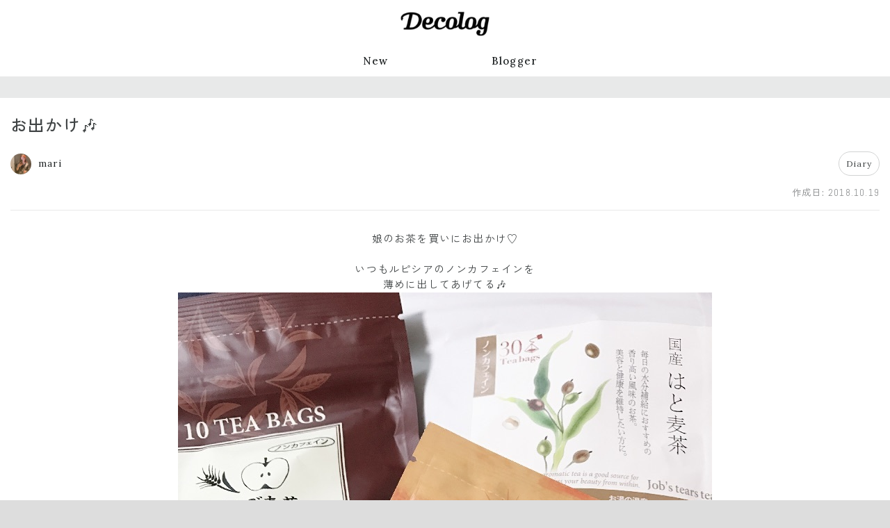

--- FILE ---
content_type: text/plain; charset=utf-8
request_url: https://ra.gssprt.jp/seat/v2
body_size: 139
content:
eyJhbGciOiJIUzI1NiIsInR5cCI6IkpXVCJ9.eyJtZWRpYV9pZCI6NDczMSwiaXRlbV9pZCI6IjllODU5ZGQ3IiwiYXVkIjoiaHR0cHM6Ly93d3cuZGNsb2cuanAvIiwiZXhwIjoxNzY2ODY4MzQ0LCJpYXQiOjE3NjY4NjgyODQsImlzcyI6ImdlbmllZSIsIm5iZiI6MTc2Njg2ODI4NH0.HpTpp6GT42QmlKInFw4P8CiVIZqoPdxtNySM9-Hvt00